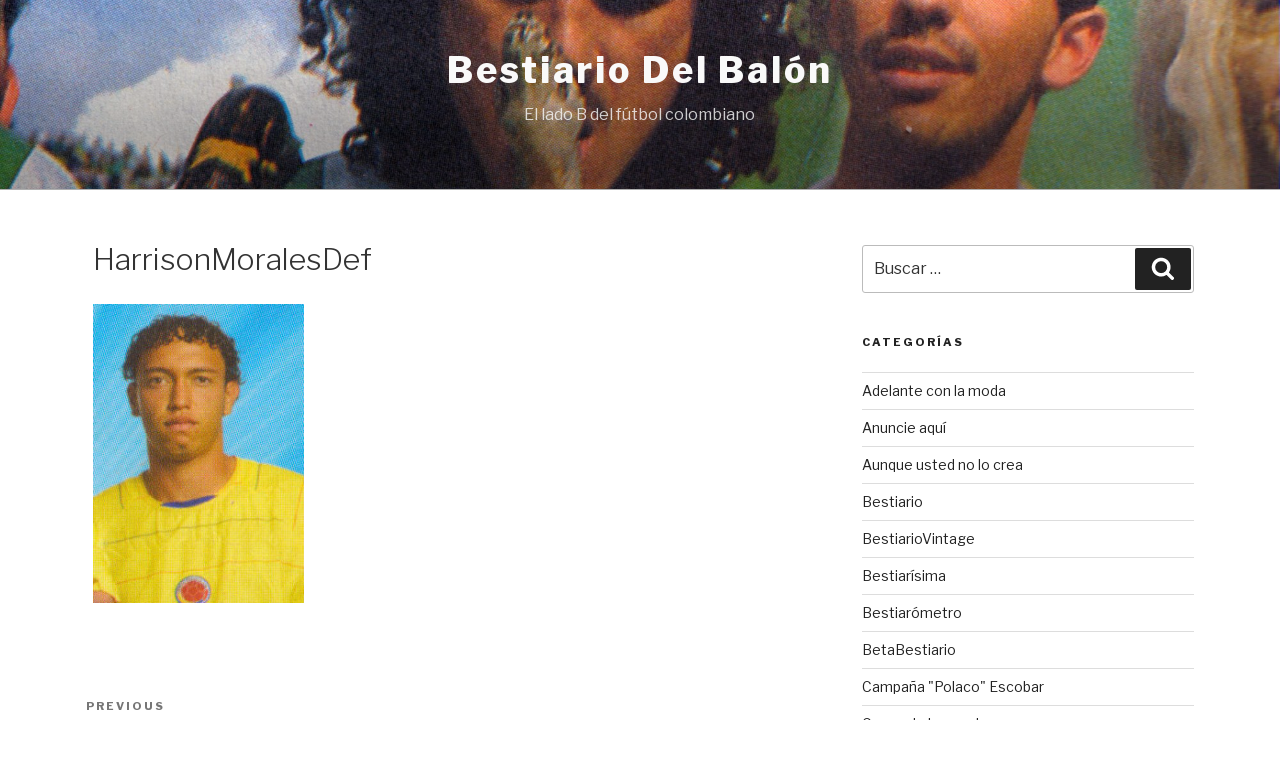

--- FILE ---
content_type: text/html; charset=utf-8
request_url: https://www.google.com/recaptcha/api2/aframe
body_size: 250
content:
<!DOCTYPE HTML><html><head><meta http-equiv="content-type" content="text/html; charset=UTF-8"></head><body><script nonce="5thahq78WHD7oFNGxfHRDw">/** Anti-fraud and anti-abuse applications only. See google.com/recaptcha */ try{var clients={'sodar':'https://pagead2.googlesyndication.com/pagead/sodar?'};window.addEventListener("message",function(a){try{if(a.source===window.parent){var b=JSON.parse(a.data);var c=clients[b['id']];if(c){var d=document.createElement('img');d.src=c+b['params']+'&rc='+(localStorage.getItem("rc::a")?sessionStorage.getItem("rc::b"):"");window.document.body.appendChild(d);sessionStorage.setItem("rc::e",parseInt(sessionStorage.getItem("rc::e")||0)+1);localStorage.setItem("rc::h",'1769108962323');}}}catch(b){}});window.parent.postMessage("_grecaptcha_ready", "*");}catch(b){}</script></body></html>